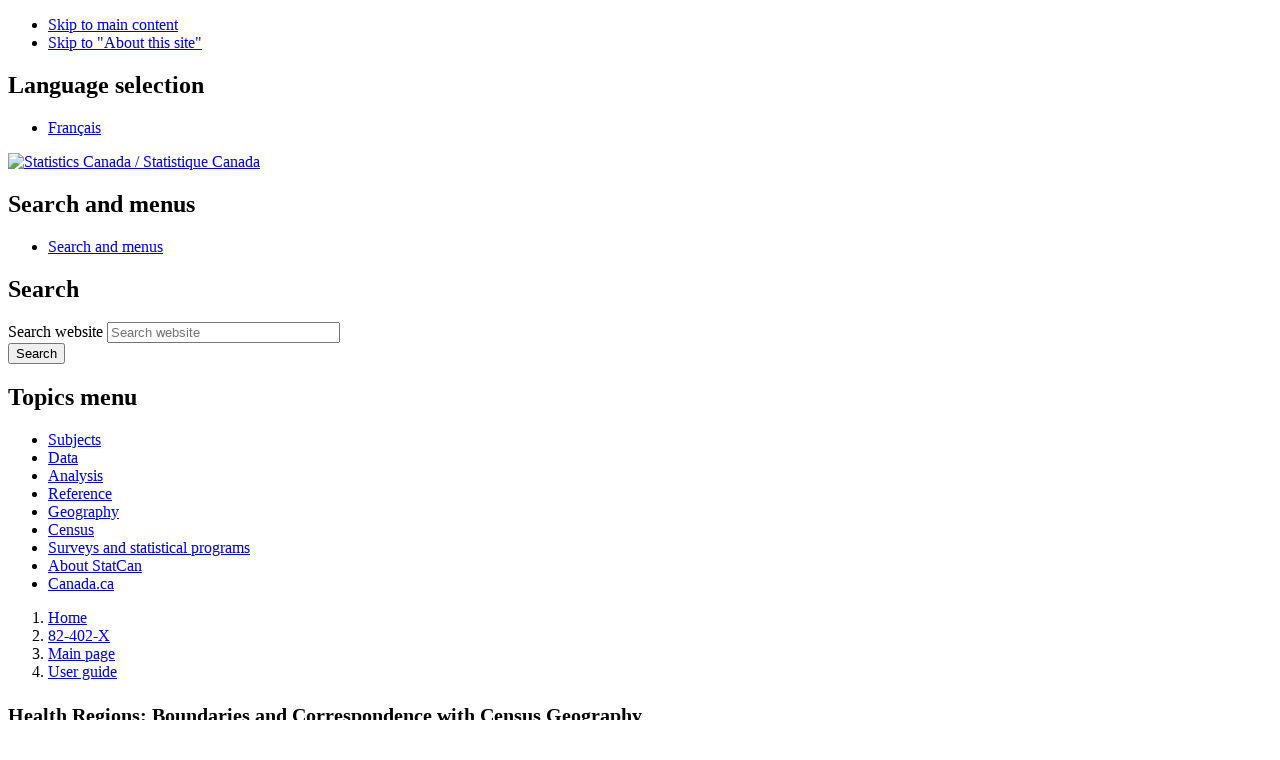

--- FILE ---
content_type: text/html; charset=UTF-8
request_url: https://www150.statcan.gc.ca/n1/pub/82-402-x/2015002/t/tbl02-eng.htm
body_size: 7367
content:
<!DOCTYPE html>

<!--[if lt IE 9]><html class="no-js lt-ie9" lang="en" dir="ltr"><![endif]--><!--[if gt IE 8]><!-->
<html class="no-js" lang="en" dir="ltr"><!-- InstanceBegin template="file:///J|/Webcont/Custom HTML Development/Judy/WET4 templates/Templates/1page-template-eng.dwt" codeOutsideHTMLIsLocked="false" -->

<!-- InstanceParam name="CustomScriptsJS" type="boolean" value="false" -->
<head>
<meta charset="utf-8">
<!-- Web Experience Toolkit (WET) / Boîte à outils de l'expérience Web (BOEW)
     wet-boew.github.io/wet-boew/License-en.htm / wet-boew.github.io/wet-boew/Licence-fr.htm -->

<!-- ========== METADATA START ========== -->
<!-- InstanceBeginEditable name="Metadata" -->
<title>Table 2 Census geography definitions</title>
<meta name="description" content="Health regions are defined by the provinces and represent administrative areas or regions of interest to health authorities. This product contains correspondence files (linking health regions to latest Census geographic codes) and digital boundary files. User documentation provides an overview of health regions, sources, methods, limitations and product description (file format and layout). In addition to the geographic files, this product also includes Census data (basic profile) for health regions." />
<meta name="STCkeywords" content="82-402-X2015002, 82-402-x" />
<meta name="dcterms.creator" content="Government of Canada, Statistics Canada" />
<meta name="dcterms.title" content="Health Regions: Boundaries and Correspondence with Census Geography" />
<meta name="dcterms.issued" title="W3CDTF" content="2015-12-16" />
<meta name="dcterms.modified" title="W3CDTF" content="2015-12-16" />
<meta name="dcterms.subject" title="gcstc" content="none" />
<meta name="dcterms.language" title="ISO639-2" content="eng" />
<meta name="STCtopic" content="none" />
<meta name="STCtopicID" content="none" />
<meta name="STCsubtopic" content="none" />
<meta name="STCsubtopicID" content="none" />
<meta name="STCtype" content="none" />
<meta name="STCstatus" content="none" />
<meta name="STClist" content="none" />
<meta content="width=device-width,initial-scale=1" name="viewport" />
<!-- InstanceEndEditable -->
<!-- ========== METADATA END ========== -->

<!-- ========== CustomScriptsCSS START ========== -->
<meta property="dcterms:service" content="StatCan"/> 
<meta property="dcterms:accessRights" content="2"/>

<link href="/wet-boew4b/assets/favicon.ico" rel="icon" type="image/x-icon">
<link rel="stylesheet" href="/wet-boew4b/css/wet-boew.min.css">
<script src="/wet-boew4b/js/jquery.min.js"></script>

<link rel="stylesheet" href="/wet-boew4b/css/theme.min.css">
<link rel="stylesheet" href="/wet-boew4b/css/statcan.css">
<link rel="stylesheet" href="/wet-boew4b/invitation-manager/Overlay.css"> 

<noscript><link rel="stylesheet" href="/wet-boew4b/css/noscript.min.css" /></noscript>
<!-- Adobe Analytics v5 production version --><!--script src="//assets.adobedtm.com/be5dfd287373/8cdb3d539c44/launch-6df9e9b447f9.min.js"></script-->
<!-- Adobe Analytics v5 staging version --><!--script src="//assets.adobedtm.com/be5dfd287373/8cdb3d539c44/launch-dfa8abb35555-staging.min.js"></script-->
<!-- Adobe Analytics v10 production version --><script src="//assets.adobedtm.com/be5dfd287373/8f0ead8a37e7/launch-09394abc039d.min.js"></script>

<script>dataLayer1 = [];</script>

<script src="/Framework/js/jquery.tooltipster.min.js"></script>
<link rel="stylesheet" type="text/css" href="/Framework/css/tooltipster.css">
<link rel="stylesheet" type="text/css" href="/Framework/css/pubs_wet4.css">
<link rel="stylesheet" type="text/css" href="/wet-boew4b/css/font-awesome.min.css">
<!-- InstanceBeginEditable name="CSS" -->


<!-- InstanceEndEditable -->
<!-- ========== CustomScriptsCSS END ========== -->
</head>

<body vocab="http://schema.org/" typeof="WebPage">
<ul id="wb-tphp">
<li class="wb-slc">
<a class="wb-sl" href="#wb-cont">Skip to main content</a>
</li>
<li class="wb-slc visible-sm visible-md visible-lg">
<a class="wb-sl" href="#wb-info">Skip to "About this site"</a>
</li>
</ul>
<header role="banner">
<div id="wb-bnr" class="container">
<section id="wb-lng" class="visible-md visible-lg text-right">
<h2 class="wb-inv">Language selection</h2>
<div class="row">
<div class="col-md-12">
<ul class="list-inline margin-bottom-none">
<li><a lang="fr" href="
/cgi-bin/change.cgi
">Fran&#231;ais</a></li>
</ul>
</div>
</div>
</section>
<div class="row">
<div class="brand col-xs-8 col-sm-9 col-md-6">
<a href="https://www.statcan.gc.ca/en/start" property="URL"><img src="/wet-boew4b/assets/sig-blk-en.svg" alt="Statistics Canada"><span class="wb-inv"> / <span lang="fr">Statistique Canada</span></span></a>
</div>
<section class="wb-mb-links col-xs-4 col-sm-3 visible-sm visible-xs" id="wb-glb-mn">
<h2>Search and menus</h2>
<ul class="list-inline text-right chvrn">
<li><a href="#mb-pnl" title="Search and menus" aria-controls="mb-pnl" class="overlay-lnk" role="button"><span class="glyphicon glyphicon-search"><span class="glyphicon glyphicon-th-list"><span class="wb-inv">Search and menus</span></span></span></a></li>
</ul>
<div id="mb-pnl"></div>
</section>

<section id="wb-srch" class="col-xs-6 text-right visible-md visible-lg">
<h2 class="wb-inv">Search</h2>
<form action="https://www.statcan.gc.ca/search/results/site-search" method="get" name="cse-search-box" role="search" class="form-inline">
<div class="form-group wb-srch-qry">
<label for="wb-srch-q" class="wb-inv">Search website</label>
<input type="hidden" name="fq" value="stclac:2" />
<input id="wb-srch-q" list="wb-srch-q-ac" class="wb-srch-q form-control" name="q" type="search" value="" size="27" maxlength="150" placeholder="Search website">
<datalist id="wb-srch-q-ac">
</datalist>
</div>
<div class="form-group submit">
<button type="submit" id="wb-srch-sub" class="btn btn-primary btn-small" name="wb-srch-sub"><span class="glyphicon-search glyphicon"></span><span class="wb-inv">Search</span></button>
</div>
</form>
</section>
</div>
</div>

<nav role="navigation" id="wb-sm" class="wb-menu visible-md visible-lg" data-trgt="mb-pnl" data-ajax-replace="/wet-boew4b/ajax/sitemenu-en.html" typeof="SiteNavigationElement">
	<div class="container nvbar">
		<h2 class="wb-inv">Topics menu</h2>
		<div class="row">
			<ul class="list-inline menu">
				<li><a href="https://www150.statcan.gc.ca/n1/en/subjects?MM=1">Subjects</a></li>
				<li><a href="https://www150.statcan.gc.ca/n1/en/type/data?MM=1">Data</a></li>
				<li><a href="https://www150.statcan.gc.ca/n1/en/type/analysis?MM=1">Analysis</a></li>
				<li><a href="https://www150.statcan.gc.ca/n1/en/type/reference?MM=1">Reference</a></li>
				<li><a href="https://www.statcan.gc.ca/en/geography?MM=1">Geography</a></li>
				<li><a href="https://www.statcan.gc.ca/en/census?MM=1">Census</a></li>
				<li><a href="https://www.statcan.gc.ca/en/surveys?MM=1">Surveys and statistical programs</a></li>
				<li><a href="https://www.statcan.gc.ca/en/about/statcan?MM=1">About StatCan</a></li>
				<li><a href="https://www.canada.ca/en.html">Canada.ca</a></li>
			</ul>
		</div>
	</div>
</nav>

<nav role="navigation" id="wb-bc" class="" property="breadcrumb">
	<div class="container">
		<div class="row">

<!-- ========== BREADCRUMB TRAIL START ========== -->
<!-- InstanceBeginEditable name="Breadcrumbing" -->
<ol class="breadcrumb">
	<li><a href="/start-debut-eng.html">Home</a></li>
	<li><a href="/cgi-bin/IPS/display?cat_num=82-402-x" title="Online catalogue: 82-402-X">82-402-X</a></li> 
	<li><a href="/pub/82-402-x/82-402-x2015002-eng.htm" title="Health Regions: Boundaries and Correspondence with Census Geography">Main page</a></li> 
	<li><a href="/pub/82-402-x/2015002/gui-eng.htm">User guide</a></li>
	<li>Table 2 Census geography definitions</li>  
</ol>
<!-- InstanceEndEditable -->
</div>
</div>
</nav>
</header>

<main role="main" property="mainContentOfPage" class="container">
<!-- ========== BREADCRUMB TRAIL END ========== -->

<!-- ========== CONTENT START ========== -->
<!-- InstanceBeginEditable name="Content" -->
<section>
    <!-- H1 -->
    <h1 property="name" id="wb-cont">
       <small class="visible-sm visible-xs"><span class="sm-txt">Health Regions: Boundaries and Correspondence with Census Geography</span><br><strong>Table 2  Census geography definitions</strong></small>
       <span class="hidden-xs hidden-sm">Table 2 <br>Census geography definitions</span>
    </h1>
    
<!--CONTENT-->
<div class="table-responsive">
   <table class="pub-table">
   <caption>
   <span class="wb-inv">
   Table summary<br />
   This table displays the results of Census geography definitions. The information is grouped by Geographic term (appearing as row headers), Definition (appearing as column headers).</span>
   </caption>
   <tr>
     <th id="h_527_1-1" class="col-left">Geographic term</th>
     <th id="h_527_1-2" class="col-left">Definition</th>
   </tr>
   <tr>
     <th id="s_527_2-1" headers="h_527_1-1" class="row-stub">Census Subdivision (CSD)</th>
     <td headers="s_527_2-1 h_527_1-2" class="data-left">Area that is a municipality or an area that is deemed to be equivalent to a municipality for statistical reporting purposes (for example, as an Indian reserve or an unorganized territory). Municipal status is defined by laws in effect in each province and territory in Canada.</td>
   </tr>
   <tr>
     <th id="s_527_3-1" headers="h_527_1-1" class="row-stub">Dissemination area (DA)</th>
     <td headers="s_527_3-1 h_527_1-2" class="data-left">Small area composed of one or more neighbouring blocks, with a population of 400 to 700 persons. All of Canada is divided into dissemination areas.</td>
   </tr>
   <tr>
     <th id="s_527_4-1" headers="h_527_1-1" class="row-stub">Dissemination block (DB)</th>
     <td headers="s_527_4-1 h_527_1-2" class="data-left">An area equivalent to a city block bounded by intersecting streets. These areas cover all of Canada.</td>
   </tr>
   <tr>
     <td class="table-footer" colspan="2">
     <strong>Source: </strong>Statistics Canada.
     </td>
   </tr>
      </table>

   </div>






</section>
<!-- InstanceEndEditable -->
<!-- ========== CONTENT END ========== -->

<!-- ========== MORE INFO START ========== -->
<!-- InstanceBeginEditable name="More information" -->
	<!-- InstanceBegin template="file:///J|/Webcont/Custom HTML Development/Judy/WET4 templates/Templates/mi-rs-eng.dwt" codeOutsideHTMLIsLocked="false" --><!-- More info page -->
<section id="moreinfo" class="mfp-hide modal-dialog modal-content overlay-def">
	<header class="modal-header">
		<h2 class="modal-title">More information</h2>
	</header>

	<!-- InstanceBeginEditable name="More information" -->
	<div class="modal-body">
		<div class="pstn-rght-lg pstn-rght-md pstn-lft-md pstn-lft-sm pstn-lft-xs mrgn-lft-md mrgn-rght-sm"> 
        	<span class="label label-primary">ISSN: 1708-0746</span> 
        </div>
    	<span class="clearfix"></span>
    
    	<h2>Note of appreciation </h2>
		<p>Canada owes the success of its statistical system to a long-standing partnership between Statistics Canada, the citizens of Canada, its businesses, governments and other institutions. Accurate and timely statistical information could not be produced without their continued co-operation and goodwill.</p>
        <h2>Standards of service to the public</h2>
        <p>Statistics Canada is committed to serving its clients in a prompt, reliable and courteous manner. To this end, the Agency has developed <a href="https://www.statcan.gc.ca/eng/about/service/standards">standards of service</a> which its employees observe in serving its clients.</p>
        <h2>How to obtain more information</h2>
<p>To enquire about the concepts, methods and data quality of this survey data, please contact   Client Custom Services at (613) 951-1746, email <a title="E-mail address. Opens e-mail." href="mailto:hd-ds@statcan.gc.ca">hd-ds@statcan.gc.ca</a>, Health Statistics Division.</p>
      <h2>Copyright</h2>
        <p>Published by authority of the Minister responsible for Statistics Canada.</p>
        <p>&copy; Minister of Industry, 2015</p>
        
        <p>Catalogue <abbr title="number">no.</abbr> 82-402-X</p>
        <p> Frequency: Occasional </p>
        <p> Ottawa</p>
        <a class="btn btn-primary popup-modal-dismiss">close</a>
	</div>
    <!-- InstanceEndEditable -->
</section>
<!-- END More info page --><!-- InstanceEnd -->
<!-- InstanceEndEditable -->
<!-- ========== MORE INFO END ========== -->

<div class="pagedetails">
	<dl id="wb-dtmd">
		<dt>Date modified:&#32;</dt>
		<dd><time property="dateModified">

2015-12-16
</time></dd>
	</dl>
</div>
</main>
<footer id="wb-info">
	<h2 class="wb-inv">About this site</h2>
	<div class="gc-contextual">
		<div class="container">
			<nav>
				<h3>Statistics Canada</h3>
				<ul class="list-unstyled colcount-sm-2 colcount-md-3">
					<li><a href="https://www.statcan.gc.ca/en/reference/refcentre/index">Contact StatCan</a></li>
					<li><a href="https://www.statcan.gc.ca/en/trust">Trust Centre</a></li>
				</ul>
			</nav>
		</div>
	</div>
	<div class="gc-main-footer">
		<div class="container">
			<nav>
				<h3>Government of Canada</h3>
				<ul class="list-unstyled colcount-sm-2 colcount-md-3">
					<li><a href="https://www.canada.ca/en/contact.html">All contacts</a></li>
					<li><a href="https://www.canada.ca/en/government/dept.html">Departments and agencies</a></li>
					<li><a href="https://www.canada.ca/en/government/system.html">About government</a></li>
				</ul>
				<h4><span class="wb-inv">Themes and topics</span></h4>
				<ul class="list-unstyled colcount-sm-2 colcount-md-3">
					<li><a href="https://www.canada.ca/en/services/jobs.html">Jobs</a></li>
					<li><a href="https://www.canada.ca/en/services/immigration-citizenship.html">Immigration and citizenship</a></li>
					<li><a href="https://travel.gc.ca/">Travel and tourism</a></li>
					<li><a href="https://www.canada.ca/en/services/business.html">Business</a></li>
					<li><a href="https://www.canada.ca/en/services/benefits.html">Benefits</a></li>
					<li><a href="https://www.canada.ca/en/services/health.html">Health</a></li>
					<li><a href="https://www.canada.ca/en/services/taxes.html">Taxes</a></li>
					<li><a href="https://www.canada.ca/en/services/environment.html">Environment and natural resources</a></li>
					<li><a href="https://www.canada.ca/en/services/defence.html">National security and defence</a></li>
					<li><a href="https://www.canada.ca/en/services/culture.html">Culture, history and sport</a></li>
					<li><a href="https://www.canada.ca/en/services/policing.html">Policing, justice and emergencies</a></li>
					<li><a href="https://www.canada.ca/en/services/transport.html">Transport and infrastructure</a></li>
					<li><a href="https://international.gc.ca/world-monde/index.aspx?lang=eng">Canada and the world</a></li>
					<li><a href="https://www.canada.ca/en/services/finance.html">Money and finance</a></li>
					<li><a href="https://www.canada.ca/en/services/science.html">Science and innovation</a></li>
					<li><a href="https://www.canada.ca/en/services/indigenous-peoples.html">Indigenous peoples</a></li>
					<li><a href="https://www.canada.ca/en/services/veterans.html">Veterans and military</a></li>
					<li><a href="https://www.canada.ca/en/services/youth.html">Youth</a></li>
				</ul>
			</nav>
		</div>
	</div>
	<div class="gc-sub-footer">
		<div class="container d-flex align-items-center">
			<nav>
				<h3 class="wb-inv">Government of Canada Corporate</h3>
				<ul>
					<li><a href="https://www.canada.ca/en/social.html">Social media</a></li>
					<li><a href="https://www.canada.ca/en/mobile.html">Mobile applications</a></li>
					<li><a href="https://www.canada.ca/en/government/about.html">About Canada.ca</a></li>
					<li><a href="https://www.statcan.gc.ca/en/terms-conditions">Terms and conditions</a></li>
					<li><a href="https://www.statcan.gc.ca/en/reference/privacy">Privacy</a></li>
				</ul>
			</nav>
			<div class="wtrmrk align-self-end">
				<img src="/wet-boew4b/assets/wmms-blk.svg" alt="Symbol of the Government of Canada">
			</div>
		</div>
	</div>
</footer>

<script>

    modifyBreadCrum();
    

    function modifyBreadCrum(){
        
    let dailyEn = "n1/dai-quo/index-eng.htm";
    let dailyFr = "n1/dai-quo/index-fra.htm";
 
    let breadcrumb = document.querySelector("#wb-bc ol.breadcrumb");
        
    if(breadcrumb === undefined || breadcrumb === null || breadcrumb.children.length == 0){
        return;
    } 
        
    let lastListNode = breadcrumb.children[breadcrumb.children.length -1];
    
    if(window.location.href.indexOf("daily-quotidien") != -1 || window.location.href.indexOf("dai-quo") != -1){
        let href = window.location.href;
        let env = href.split("n1")[0];
        href = href.indexOf("eng") != -1 ? env + dailyEn : env + dailyFr;

        createBreadcrumAnchor(href);
    }
    else{
        removeBreadcrumNotAnchor();
    }

    return;

    function createBreadcrumAnchor(href){

        let anchor = document.createElement("a");
    
        if(lastListNode.lastChild !== undefined && lastListNode.lastChild !== null){
            if(lastListNode.lastChild.nodeName === anchor.nodeName){
                return;
            } 

            anchor.innerHTML = lastListNode.innerHTML;
            anchor.href = href;
            lastListNode.innerHTML = anchor.outerHTML; 
        }
    }

    function removeBreadcrumNotAnchor(){

        let anchor = document.createElement("a");

        if(lastListNode.lastChild !== undefined && lastListNode.lastChild !== null){
            if(lastListNode.lastChild.nodeName === anchor.nodeName){
                return;
            } 
        
            breadcrumb.removeChild(lastListNode);
        }

    }

    }

</script>

<!--[if gte IE 9 | !IE ]><!-->
<script src="/wet-boew4b/js/wet-boew.min.js"></script>
<script src="/wet-boew4b/js/theme.min.js"></script>
<!--<![endif]-->
<!--[if lt IE 9]>
<script src="/wet-boew4b/js/ie8-wet-boew2.min.js"></script>
<![endif]-->
<!-- InvitationManager -->
<script src="/wet-boew4b/invitation-manager/Overlay.js"></script>
<script src="/wet-boew4b/invitation-manager/InvitationManager.js"></script>
<!-- End InvitationManager -->
<script type="text/javascript">_satellite.pageBottom();</script>

<!-- ========== CustomScriptsJSStart ========== -->
<!-- InstanceBeginEditable name="CustomScriptsJS" -->

	<!--Footnote Hover (i.e. mouseover) Script-->

<!-- InstanceEndEditable -->
<!-- ========== CustomScriptsJSEnd ========== -->

</body>
<!-- InstanceEnd --></html>
